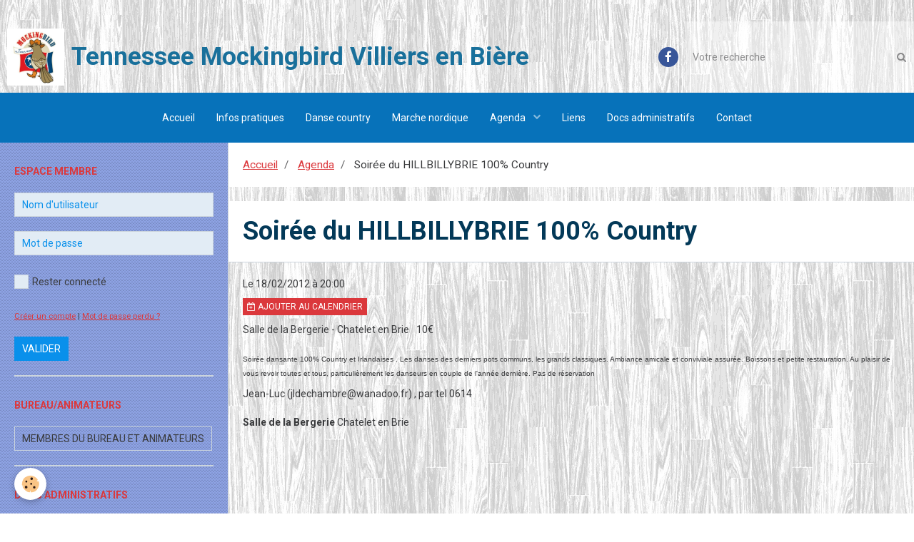

--- FILE ---
content_type: text/html; charset=UTF-8
request_url: http://www.tennessee-mockingbird.com/agenda/soiree-du-hillbillybrie-100-country.html
body_size: 25846
content:
        
    
<!DOCTYPE html>
<html lang="fr" class="with-sidebar">
    <head>
        <title>Soirée du HILLBILLYBRIE 100% Country</title>
        <!-- blogger / robot -->
<meta http-equiv="Content-Type" content="text/html; charset=utf-8">
<!--[if IE]>
<meta http-equiv="X-UA-Compatible" content="IE=edge">
<![endif]-->
<meta name="viewport" content="width=device-width, initial-scale=1, maximum-scale=1.0, user-scalable=no">
<meta name="msapplication-tap-highlight" content="no">
  <link rel="alternate" type="application/rss+xml" href="http://www.tennessee-mockingbird.com/agenda/do/rss.xml" />
  <meta property="og:title" content="Soirée du HILLBILLYBRIE 100% Country"/>
  <meta property="og:url" content="http://www.tennessee-mockingbird.com/agenda/soiree-du-hillbillybrie-100-country.html"/>
  <meta property="og:type" content="website"/>
  <meta name="description" content="Soirée  dansante 100% Country et Irlandaises . Les danses des derniers pots  communs, les grands classiques. Ambiance amicale et conviviale assurée. Boissons et petite restauration. Au plaisir de vous  revoir toutes et tous, particulièrement les danseurs en ..." />
  <meta property="og:description" content="Soirée  dansante 100% Country et Irlandaises . Les danses des derniers pots  communs, les grands classiques. Ambiance amicale et conviviale assurée. Boissons et petite restauration. Au plaisir de vous  revoir toutes et tous, particulièrement les danseurs en ..."/>
  <link rel="alternate" type="application/rss+xml" title="Tennessee Mockingbird Villiers en Bière : Agenda" href="http://www.tennessee-mockingbird.com/agenda/do/rss.xml" />
  <link rel="canonical" href="http://www.tennessee-mockingbird.com/agenda/soiree-du-hillbillybrie-100-country.html">
<meta name="generator" content="e-monsite (e-monsite.com)">







                <meta name="apple-mobile-web-app-capable" content="yes">
        <meta name="apple-mobile-web-app-status-bar-style" content="black-translucent">

                
                                    
                
                 
                                                            
            <link href="https://fonts.googleapis.com/css?family=Roboto:300,400,700&display=swap" rel="stylesheet">
        
        <link href="https://maxcdn.bootstrapcdn.com/font-awesome/4.7.0/css/font-awesome.min.css" rel="stylesheet">
        <link href="//www.tennessee-mockingbird.com/themes/combined.css?v=6_1646067834_39" rel="stylesheet">

        <!-- EMS FRAMEWORK -->
        <script src="//www.tennessee-mockingbird.com/medias/static/themes/ems_framework/js/jquery.min.js"></script>
        <!-- HTML5 shim and Respond.js for IE8 support of HTML5 elements and media queries -->
        <!--[if lt IE 9]>
        <script src="//www.tennessee-mockingbird.com/medias/static/themes/ems_framework/js/html5shiv.min.js"></script>
        <script src="//www.tennessee-mockingbird.com/medias/static/themes/ems_framework/js/respond.min.js"></script>
        <![endif]-->

        <script src="//www.tennessee-mockingbird.com/medias/static/themes/ems_framework/js/ems-framework.min.js?v=2072"></script>

        <script src="http://www.tennessee-mockingbird.com/themes/content.js?v=6_1646067834_39&lang=fr"></script>

            <script src="//www.tennessee-mockingbird.com/medias/static/js/rgpd-cookies/jquery.rgpd-cookies.js?v=2072"></script>
    <script>
                                    $(document).ready(function() {
            $.RGPDCookies({
                theme: 'ems_framework',
                site: 'www.tennessee-mockingbird.com',
                privacy_policy_link: '/about/privacypolicy/',
                cookies: [{"id":null,"favicon_url":"https:\/\/ssl.gstatic.com\/analytics\/20210414-01\/app\/static\/analytics_standard_icon.png","enabled":true,"model":"google_analytics","title":"Google Analytics","short_description":"Permet d'analyser les statistiques de consultation de notre site","long_description":"Indispensable pour piloter notre site internet, il permet de mesurer des indicateurs comme l\u2019affluence, les produits les plus consult\u00e9s, ou encore la r\u00e9partition g\u00e9ographique des visiteurs.","privacy_policy_url":"https:\/\/support.google.com\/analytics\/answer\/6004245?hl=fr","slug":"google-analytics"},{"id":null,"favicon_url":"","enabled":true,"model":"addthis","title":"AddThis","short_description":"Partage social","long_description":"Nous utilisons cet outil afin de vous proposer des liens de partage vers des plateformes tiers comme Twitter, Facebook, etc.","privacy_policy_url":"https:\/\/www.oracle.com\/legal\/privacy\/addthis-privacy-policy.html","slug":"addthis"}],
                modal_title: 'Gestion\u0020des\u0020cookies',
                modal_description: 'd\u00E9pose\u0020des\u0020cookies\u0020pour\u0020am\u00E9liorer\u0020votre\u0020exp\u00E9rience\u0020de\u0020navigation,\nmesurer\u0020l\u0027audience\u0020du\u0020site\u0020internet,\u0020afficher\u0020des\u0020publicit\u00E9s\u0020personnalis\u00E9es,\nr\u00E9aliser\u0020des\u0020campagnes\u0020cibl\u00E9es\u0020et\u0020personnaliser\u0020l\u0027interface\u0020du\u0020site.',
                privacy_policy_label: 'Consulter\u0020la\u0020politique\u0020de\u0020confidentialit\u00E9',
                check_all_label: 'Tout\u0020cocher',
                refuse_button: 'Refuser',
                settings_button: 'Param\u00E9trer',
                accept_button: 'Accepter',
                callback: function() {
                    // website google analytics case (with gtag), consent "on the fly"
                    if ('gtag' in window && typeof window.gtag === 'function') {
                        if (window.jsCookie.get('rgpd-cookie-google-analytics') === undefined
                            || window.jsCookie.get('rgpd-cookie-google-analytics') === '0') {
                            gtag('consent', 'update', {
                                'ad_storage': 'denied',
                                'analytics_storage': 'denied'
                            });
                        } else {
                            gtag('consent', 'update', {
                                'ad_storage': 'granted',
                                'analytics_storage': 'granted'
                            });
                        }
                    }
                }
            });
        });
    </script>

        <script async src="https://www.googletagmanager.com/gtag/js?id=G-4VN4372P6E"></script>
<script>
    window.dataLayer = window.dataLayer || [];
    function gtag(){dataLayer.push(arguments);}
    
    gtag('consent', 'default', {
        'ad_storage': 'denied',
        'analytics_storage': 'denied'
    });
    
    gtag('js', new Date());
    gtag('config', 'G-4VN4372P6E');
</script>

                <script type="application/ld+json">
    {
        "@context" : "https://schema.org/",
        "@type" : "WebSite",
        "name" : "Tennessee Mockingbird Villiers en Bière",
        "url" : "http://www.tennessee-mockingbird.com/"
    }
</script>
            </head>
    <body id="agenda_run_soiree-du-hillbillybrie-100-country" class="default social-links-fixed-phone">
        

                <!-- CUSTOMIZE AREA -->
        <div id="top-site">
            <p style="text-align: center;"><span style="color: #000080;"><br /></span></p>
        </div>
        
        <!-- HEADER -->
                        
        <header id="header">
            <div id="header-container" data-align="center">
                                <button type="button" class="btn btn-link fadeIn navbar-toggle">
                    <span class="icon-bar"></span>
                </button>
                
                                <a class="brand fadeIn" href="http://www.tennessee-mockingbird.com/" data-direction="horizontal">
                                        <img src="http://www.tennessee-mockingbird.com/medias/site/logos/logo-mockingbird-petit.jpg" alt="calamityflo" class="logo hidden-phone">
                                                            <span class="brand-titles">
                        <span class="brand-title">Tennessee Mockingbird Villiers en Bière</span>
                                            </span>
                                    </a>
                
                
                                <div class="quick-access">
                                                                                                                                                <ul class="social-links-list hidden-phone">
        <li>
        <a href="https://www.facebook.com/tmveb/" class="bg-facebook"><i class="fa fa-facebook"></i></a>
    </li>
    </ul>
                    
                                                                                                                        <div class="quick-access-btn hidden-desktop" data-content="search">
                            <button type="button" class="btn btn-link">
                                <i class="fa fa-search"></i>
                            </button>
                            <div class="quick-access-tooltip">
                                <form method="get" action="http://www.tennessee-mockingbird.com/search/site/" class="header-search-form">
                                    <div class="input-group">
                                        <input type="text" name="q" value="" placeholder="Votre recherche" pattern=".{3,}" required title="Seuls les mots de plus de deux caractères sont pris en compte lors de la recherche.">
                                        <div class="input-group-btn">
                                            <button type="submit" class="btn btn-primary">
                                                <i class="fa fa-search"></i>
                                            </button>
                                    	</div>
                                    </div>
                                </form>
                            </div>
                        </div>
                    
                    
                                    </div>
                
                                <div class="header-search visible-desktop">
                    <form method="get" action="http://www.tennessee-mockingbird.com/search/site/" class="quick-access-form">
                        <div class="input-group">
                            <input type="text" name="q" value="" placeholder="Votre recherche" pattern=".{3,}" required title="Seuls les mots de plus de deux caractères sont pris en compte lors de la recherche.">
                            <div class="input-group-btn">
                				<button type="submit" class="btn btn-link">
                                    <i class="fa fa-search"></i>
                                </button>
                			</div>
                        </div>
                    </form>
                </div>
                            </div>
        </header>
        <!-- //HEADER -->

        
        
                <!-- MENU -->
        <div id="menu-wrapper" class="horizontal expanded" data-opening="y">
                        <nav id="menu" class="navbar">
                
                
                                    <ul class="nav navbar-nav">
                    <li>
                <a href="http://www.tennessee-mockingbird.com/">
                                        Accueil
                </a>
                            </li>
                    <li>
                <a href="http://www.tennessee-mockingbird.com/pages/infos-pratiques.html"onclick="window.open(this.href);return false;">
                                        Infos pratiques
                </a>
                            </li>
                    <li>
                <a href="http://www.tennessee-mockingbird.com/pages/danse-country/"onclick="window.open(this.href);return false;">
                                        Danse country
                </a>
                            </li>
                    <li>
                <a href="http://www.tennessee-mockingbird.com/pages/marche-nordique/"onclick="window.open(this.href);return false;">
                                        Marche nordique
                </a>
                            </li>
                    <li class="subnav">
                <a href="http://www.tennessee-mockingbird.com/agenda/" class="subnav-toggle" data-toggle="subnav" data-animation="fade">
                                        Agenda
                </a>
                                    <ul class="nav subnav-menu">
                                                    <li>
                                <a href="http://www.tennessee-mockingbird.com/agenda/bal/">
                                    Country
                                </a>
                                                            </li>
                                                    <li>
                                <a href="http://www.tennessee-mockingbird.com/agenda/evenements-divers/">
                                    Evénements divers
                                </a>
                                                            </li>
                                                    <li>
                                <a href="http://www.tennessee-mockingbird.com/agenda/marche-nordique/">
                                    Marche Nordique
                                </a>
                                                            </li>
                                            </ul>
                            </li>
                    <li>
                <a href="http://www.tennessee-mockingbird.com/liens">
                                        Liens
                </a>
                            </li>
                    <li>
                <a href="http://www.tennessee-mockingbird.com/pages/bulletins-d-adhesion.html"onclick="window.open(this.href);return false;">
                                        Docs administratifs
                </a>
                            </li>
                    <li>
                <a href="http://www.tennessee-mockingbird.com/contact/">
                                        Contact
                </a>
                            </li>
            </ul>

                
                            </nav>
        </div>
        <!-- //MENU -->
        
        
        
        <!-- WRAPPER -->
                        <div id="wrapper">
            
            <div id="main" data-order="2" data-order-phone="1">
                                                       <ol class="breadcrumb">
                  <li>
            <a href="http://www.tennessee-mockingbird.com/">Accueil</a>
        </li>
                        <li>
            <a href="http://www.tennessee-mockingbird.com/agenda/">Agenda</a>
        </li>
                        <li class="active">
            Soirée du HILLBILLYBRIE 100% Country
         </li>
            </ol>
                
                                                                    
                                                                    
                                
                                
                                <div class="view view-agenda" id="view-item" data-id-event="4f0c26286e1553c7a86de45f">
        <div id="site-module" class="site-module" data-itemid="4e8200c5a7786fde4dbcb5db" data-siteid="4e8200c52a4d6fde4dbc0ec3"></div>
    <h1 class="view-title">Soirée du HILLBILLYBRIE 100% Country</h1>
    <p class="view-subtitle">
                    <span class="date">Le 18/02/2012</span>
                                            <span class="time">à 20:00</span>
                                </p>

            <p>
                            <a href="http://www.tennessee-mockingbird.com/agenda/do/icalendar/4f0c26286e1553c7a86de45f/" class="btn btn-small btn-primary"><i class="fa fa-calendar-plus-o"></i> Ajouter au calendrier</a>
                                </p>
    
    <ul class="list-inline">
                    <li data-role="place">
                                    Salle de la Bergerie  -  Chatelet en Brie                            </li>
                            <li data-role="price">
                                    10€
                            </li>
                    </ul>

            <div class="clearfix"><p><span style="font-family: Arial,Helvetica,sans-serif; font-size: x-small;" class="m_annonce_text" size="2" face="Arial, Helvetica, sans-serif">Soir&eacute;e  dansante 100% Country et Irlandaises . Les danses des derniers pots  communs, les grands classiques. Ambiance amicale et conviviale assur&eacute;e. Boissons et petite restauration. Au plaisir de vous  revoir toutes et tous, particuli&egrave;rement les danseurs en couple de  l'ann&eacute;e derni&egrave;re. Pas de r&eacute;servation</span></p></div>
    
            <ul class="media-infos" data-role="contact">
                            <li data-role="user">Jean-Luc (jldechambre@wanadoo.fr) , par tel 0614</li>
                                </ul>
    
    
    <address>
        <strong>Salle de la Bergerie</strong>                                Chatelet en Brie                    </address>

    
    
    
    
    
    

</div>


            </div>

                        <div id="sidebar" class="sidebar" data-order="1" data-order-phone="2">
                <div id="sidebar-inner">
                                                                                                                                                                                                        <div class="widget" data-id="widget_member">
                                    
<div class="widget-title">
    
        <span>
            Espace membre
        </span>  

        
</div>

                                                                            <div id="widget1" class="widget-content" data-role="widget-content">
                                                <form method="post" action="http://www.tennessee-mockingbird.com/members/connect">
        <div class="control-group control-type-text has-required">
            <span class="as-label hide">Nom d'utilisateur</span>
            <div class="controls">
                <input type="text" name="username" value="" placeholder="Nom d'utilisateur">
            </div>
        </div>

        <div class="control-group control-type-password has-required">
            <span class="as-label hide">Mot de passe</span>
            <div class="controls">
                <input type="password" name="passwd" value="" placeholder="Mot de passe">
            </div>
        </div>

        <div class="control-group control-type-checkbox">
            <div class="controls">
                <label for="rememberme" class="checkbox">
                    <input type="checkbox" name="rememberme" value="1" id="rememberme">
                    Rester connecté
                </label>
            </div>
        </div>

        <div class="control-group">
            <div class="controls">
                <small>
                                            <a href="http://www.tennessee-mockingbird.com/members/subscribe">Créer un compte</a> |
                                        <a href="http://www.tennessee-mockingbird.com/members/passwordlost">Mot de passe perdu ?</a>
                </small>
            </div>
        </div>

        <div class="control-group form-actions">
            <div class="controls">
                <button type="submit" name="s" class="btn btn-primary">Valider</button>
                <p hidden><a class="login-button btn btn-primary login-with-google-button" href="/members/login/google"><i class="fa fa-google btn-icon"></i> Se connecter avec Google</a></p>
            </div>
        </div>
    </form>

                                        </div>
                                                                    </div>
                                                                                                    <hr>
                                                                                                                                                                                                                                                                                                                                                                                            <div class="widget"
                                     data-id="widget_page_item">
                                    
<div class="widget-title">
    
            <a href="http://www.tennessee-mockingbird.com/pages/membres-du-bureau-et-animateurs.html">
        <span>
            Bureau/animateurs
        </span>  

            </a>
        
</div>

                                    <div id="widget2"
                                         class="widget-content"
                                         data-role="widget-content">
                                        <p>
            <a href="http://www.tennessee-mockingbird.com/pages/membres-du-bureau-et-animateurs.html" class="btn btn-default">Membres du bureau et animateurs</a>
    </p>

                                    </div>
                                </div>
                                                                                                    <hr>
                                                                                                                                                                                                                                                                                                            <div class="widget"
                                     data-id="widget_page_item">
                                    
<div class="widget-title">
    
            <a href="http://www.tennessee-mockingbird.com/pages/bulletins-d-adhesion.html">
        <span>
            Docs administratifs
        </span>  

            </a>
        
</div>

                                    <div id="widget3"
                                         class="widget-content"
                                         data-role="widget-content">
                                        <p>
            <a href="http://www.tennessee-mockingbird.com/pages/bulletins-d-adhesion.html" class="btn btn-default">Documents administratifs</a>
    </p>

                                    </div>
                                </div>
                                                                                                                                                                </div>
            </div>
                    </div>
        <!-- //WRAPPER -->

                 <!-- SOCIAL LINKS -->
                                                    <ul class="social-links-list fixed visible-phone">
        <li>
        <a href="https://www.facebook.com/tmveb/" class="bg-facebook"><i class="fa fa-facebook"></i></a>
    </li>
    </ul>
        <!-- //SOCIAL LINKS -->
        
                <!-- FOOTER -->
        <footer id="footer">
            <div class="container">
                
                                <div id="footer-content">
                    <div id="bottom-site">
                                            <div id="rows-60240b824ac594353b5c7998" class="rows" data-total-pages="1" data-current-page="1">
                                                            
                
                        
                        
                                
                                <div class="row-container rd-1 page_1">
            	<div class="row-content">
        			                        			    <div class="row" data-role="line">

                    
                                                
                                                                        
                                                
                                                
						                                                                                                                                                
                                        				<div data-role="cell" class="column empty-column" style="width:100%">
            					<div id="cell-5e85fbec31efa859a164666b" class="column-content">            							&nbsp;
            						            					</div>
            				</div>
																		        			</div>
                            		</div>
                        	</div>
						</div>

                                        </div>
                </div>
                
                            </div>
        </footer>
        <!-- //FOOTER -->
        
        <!-- SCROLLTOP -->
        <span id="scrollToTop"><i class="fa fa-chevron-up"></i></span>

        
        
        <script src="//www.tennessee-mockingbird.com/medias/static/themes/ems_framework/js/jquery.mobile.custom.min.js"></script>
        <script src="//www.tennessee-mockingbird.com/medias/static/themes/ems_framework/js/jquery.zoom.min.js"></script>
        <script src="//www.tennessee-mockingbird.com/medias/static/themes/ems_framework/js/masonry.pkgd.min.js"></script>
        <script src="//www.tennessee-mockingbird.com/medias/static/themes/ems_framework/js/imagesloaded.pkgd.min.js"></script>
        <script src="//www.tennessee-mockingbird.com/medias/static/themes/ems_framework/js/imagelightbox.min.js"></script>
        <script src="http://www.tennessee-mockingbird.com/themes/custom.js"></script>
                    

 
    
						 	 




    </body>
</html>


--- FILE ---
content_type: text/javascript; charset=UTF-8
request_url: http://www.tennessee-mockingbird.com/themes/custom.js
body_size: 16779
content:
layout.anchors=function($target){var $targetX=$target.offset().left;var $targetY=$target.offset().top;$targetY-=$('#header-container.fixed').length?$('#header-container').outerHeight():0;$targetY-=$('#menu-wrapper.horizontal').length&&$('#menu.fixed').length?$('#menu').outerHeight():0;$('html, body').animate({scrollTop:$targetY,scrollLeft:$targetX},240)};layout.cart_count=function($badge,count){$badge.toggleClass('hide',count===0)};layout.stickyBrand=function(){var $logo=$('.brand:visible').find('.logo');var $sticky=$('.brand-sticky');$sticky.css({'top':$logo.offset().top+'px','left':$logo.offset().left+'px'});$logo.filter(':visible').css({'visibility':'hidden'})};layout.opacityScroll=function(){$('.view').find('> .media-list[data-display="progressive"]').find('.media').each(function(){var oTop=$(this).offset().top;var oHeight=$(this).outerHeight();var wTop=$(window).scrollTop();var wHeight=$(window).height();if(oTop<wTop+wHeight){var diff=((wTop+wHeight-oTop)/oHeight);if(diff>1)diff=1;else if(diff<0)diff=0;$(this).css('opacity',diff)}})};layout.fixHeader=function(){if($('#header').is(':visible')&&!$('#header').hasClass('above')){$('#header').css({'height':$('#header-container').outerHeight()+'px'}).find('#header-container:not(.fixed)').addClass('fixed');$('#header-container').find('> header-search-form').find('[name="q"]').css({'height':$('#header-container').innerHeight()})}};layout.adjustCover=function(){var $wrapper=$('#cover-wrapper');var $wrapperY=$wrapper.offset().top;var $wrapperW=$wrapper.width();var $wrapperH=$wrapper.height();var $wrapperO=$wrapperW>$wrapperH?'l':$wrapperW==$wrapperH?'s':'p';var $coverY=$wrapper.is('[data-fixed]')&&window.matchMedia('(min-width: 992px)').matches?$wrapperY:0;var $coverW=$wrapper.data('cover-width');var $coverH=$wrapper.data('cover-height');var $coverO=$wrapper.data('cover-orientation');var $coverSrc=$wrapper.data('cover-src');var $scale=($coverO=='p'&&($coverH>$wrapperH))||($coverO!='p'&&($coverW>$wrapperW));if($scale){var $scaleTo=($coverO=='p'&&($coverH>$wrapperH))?$wrapperH/$coverH:$wrapperW/$coverW;if($coverO=='p'&&($coverH>$wrapperH)){if(($coverW*$scaleTo)<$wrapperW){var $tempScaleTo=$wrapperW/$coverW}}else if($coverO!='p'&&($coverW>$wrapperW)){if(($coverH*$scaleTo)<$wrapperH){var $tempScaleTo=$wrapperH/$coverH}}
$scaleTo=$tempScaleTo<1?$tempScaleTo:$scaleTo;$coverW=$coverW*$scaleTo;$coverH=$coverH*$scaleTo;$wrapper.css({'background-size':$coverW+'px '+$coverH+'px'})}else{$wrapper.css({'background-size':''})}
if($wrapper.is('[data-fixed]')&&window.matchMedia('(min-width: 992px)').matches){$coverY=$coverY+(($wrapperH-$coverH)/2);$wrapper.css({'background-position':'50% '+$coverY+'px'})}else{$wrapper.css({'background-position':''})}};layout.fixMenu=function(){var $wrapper=$('#menu-wrapper');var $menu=$('#menu');var $vertical=$wrapper.hasClass('vertical');if(window.matchMedia("(min-width: 992px)").matches&&($(window).scrollTop()>=$menu.data('from')&&($menu.data('from')!=$menu.data('to')))){$menu.css({'top':$(window).scrollTop()<$menu.data('to')?$menu.data('top'):-Math.abs($(window).scrollTop()-$menu.data('to'))+$menu.data('top')});$menu.css({'width':$menu.data('width'),'height':$vertical?$menu.data('height'):''}).filter(':not(.fixed)').addClass('fixed')}else if($menu.hasClass('fixed')){$menu.css({'top':'','width':'','height':''}).removeClass('fixed')}};layout.fixMenu.init=function(){var $wrapper=$('#menu-wrapper');var $menu=$('#menu');var $vertical=$wrapper.hasClass('vertical');var $above=!$vertical&&$wrapper.hasClass('above');var $width=$vertical?$wrapper.innerWidth():'100%';var $height=$above||window.matchMedia("(max-width: 991px)").matches?'':$vertical?$(window).height():$menu.outerHeight();if(window.matchMedia("(min-width: 992px)").matches&&$vertical){$menu.find('.nav:visible').each(function(){var $subMenuHeight=0;$(this).find('> li:visible').each(function(){$subMenuHeight+=$(this).outerHeight()});$height=$subMenuHeight>$height?$subMenuHeight:$height})}
$wrapper.css('min-height',$height);var $top=$('#header-container:visible.fixed').length?$('#header-container').outerHeight():0;var $from=$('#header-container:visible.fixed').length?$wrapper.offset().top-$('#header-container').outerHeight():$wrapper.offset().top;var $to=$vertical?($from+$('#wrapper').outerHeight())-$height:$(document).outerHeight()-($top+($height*2));$menu.data({'from':$from,'to':$to,'top':$top,'width':$width,'height':$height});layout.fixMenu()};layout.fixSidebar=function(){$sidebar=$('#sidebar');$inner=$('#sidebar-inner');if(window.matchMedia("(min-width: 992px)").matches&&($(window).scrollTop()>=$sidebar.data('from')&&($sidebar.data('from')!=$sidebar.data('to')))){$inner.css({'top':$(window).scrollTop()<$sidebar.data('to')?$sidebar.data('top'):-Math.abs($(window).scrollTop()-$sidebar.data('to'))+$sidebar.data('top')});if(!$inner.hasClass('fixed')){$inner.css({'width':$sidebar.data('width'),'left':$sidebar.data('left')}).addClass('fixed')}}else if($inner.hasClass('fixed')){$inner.css({'top':'','left':'','width':''}).removeClass('fixed')}};layout.fixSidebar.init=function(){var $wrapper=$('#sidebar');var $top=$('#header-container.fixed').length?$('#header-container').outerHeight()+parseInt($('#sidebar').css('padding-top').replace('px',''),10):parseInt($('#sidebar').css('padding-top').replace('px',''),10);$top+=$('#menu').outerHeight();var $left=$('#sidebar').offset().left+parseInt($('#sidebar').css('border-left').replace('px',''),10)+parseInt($('#sidebar').css('padding-left').replace('px',''),10);var $from=$('#header-container.fixed').length?$('#sidebar').offset().top-$('#header-container').outerHeight():$('#sidebar').offset().top;$from-=$('#menu').outerHeight();$wrapper.css('min-height','');var $to=($from+$('#sidebar').innerHeight())-($('#sidebar-inner').outerHeight()+(parseInt($('#sidebar').css('padding-top').replace('px',''),10)*2));$('#sidebar').data({'from':$from,'to':$to,'top':$top,'left':$left,'width':$('#sidebar').width()});var $minHeight=$('#sidebar').outerHeight()>$wrapper.height()?$('#sidebar').outerHeight():$wrapper.height();$wrapper.css('min-height',$minHeight);layout.fixSidebar()};var lightbox={};lightbox.activityIndicatorOn=function(){$('<div id="lightbox-loading"><div></div></div>').appendTo('body')};lightbox.activityIndicatorOff=function(){$('#lightbox-loading').remove()}
lightbox.overlayOn=function(){$('<div id="lightbox-overlay"></div>').appendTo('body');$('body').css('overflow','hidden')};lightbox.overlayOff=function(){$('#lightbox-overlay').remove();$('body').css('overflow','')};lightbox.closeButtonOn=function(ins){$('<button type="button" id="lightbox-close" class="btn btn-link"></button>').appendTo('body').on('click touchend',function(){$(this).remove();ins.quitImageLightbox();return!1})};lightbox.closeButtonOff=function(){$('#lightbox-close').remove()};lightbox.captionOn=function(){var description=$('a[href="'+$('#lightbox').attr('src')+'"]').attr('title');if(description.length>0)
$('<div id="lightbox-caption">'+description+'</div>').appendTo('body');};lightbox.captionOff=function(){$('#lightbox-caption').remove()};lightbox.arrowsOn=function(instance,selector){var $arrows=$('<button type="button" class="btn btn-link lightbox-arrow lightbox-arrow-left"></button><button type="button" class="btn btn-link lightbox-arrow lightbox-arrow-right"></button>');$arrows.appendTo('body');$arrows.on('click touchend',function(e){e.preventDefault();var $this=$(this),$target=$(selector+'[href="'+$('#lightbox').attr('src')+'"]'),index=$target.index(selector);if($this.hasClass('lightbox-arrow-left')){index=index-1;if(!$(selector).eq(index).length)
index=$(selector).length}else{index=index+1;if(!$(selector).eq(index).length)
index=0}
instance.switchImageLightbox(index);return!1})};lightbox.arrowsOff=function(){$('.lightbox-arrow').remove()};lightbox.init=function(){$('.fancybox[data-fancybox-type="image"]').off('click.fb-start');var $instance=$('.fancybox[data-fancybox-type="image"]').imageLightbox({selector:'id="lightbox"',onStart:function(){lightbox.overlayOn();lightbox.closeButtonOn($instance);var $gallery=$instance.is('[rel]')?'.fancybox[data-fancybox-type="image"][rel="'+$instance.attr('rel')+'"]':!1;if($gallery!=!1){lightbox.arrowsOn($instance,$gallery)}},onEnd:function(){lightbox.overlayOff();lightbox.captionOff();lightbox.closeButtonOff();lightbox.arrowsOff()},onLoadStart:function(){lightbox.captionOff();lightbox.activityIndicatorOn()},onLoadEnd:function(){var $gallery=$('.fancybox[data-fancybox-type="image"][rel="'+$instance.attr('rel')+'"]').length;var $caption=$instance.is('[title]')?$instance.attr('title'):!1;if($caption){lightbox.captionOn()}
if($gallery){$('.lightbox-arrow').css('display','block')}
lightbox.activityIndicatorOff()}})};$(document).on('ready',function(){$('.media-list.masonry').each(function($i){$(this).append('<li class="item-gutter"/>');var $grid=$(this).imagesLoaded(function(){$grid.filter(':not(.media-blog)').find('.media').each(function(){var $media=$(this);$media.find('.text-center').removeClass('text-center').addClass('media-object').prependTo($media);if($media.find('.media-content:not(:empty)').length&&($grid.is('[data-details]')&&$grid.attr('data-details')!='hide')){var $mediaObject=$(this).find('.media-object');var $details='<span class="media-overlay-text">'+$(this).find('.media-content').html()+'</span>';var $overlay=$mediaObject.find('a').prepend('<span class="media-overlay visible-desktop"/>').find('.media-overlay');$overlay.html($details)}else{var icon_size=$(this).closest('.widget-content').length===1?'lg':'2x';$(this).find('.media-object').find('a').prepend('<span class="media-overlay visible-desktop"><i class="fa fa-plus fa-'+icon_size+' bg-primary"></i></span>')}});$grid.on('layoutComplete',function(){$(this).css('opacity','1');if($('#menu-wrapper.vertical').length&&($i+1===$('.media-list.masonry').length))
layout.fixMenu.init();}).masonry({containerStyle:null,gutter:'.item-gutter',horizontalOrder:!0,itemSelector:'.media',percentPosition:!0,transitionDuration:0})})});layout.opacityScroll();$('[data-role="listing_switching"]').each(function(){$(this).on('on.listing.switched',function(){layout.opacityScroll()})});$('#scrollToTop').on('click',function(){$('html, body').animate({scrollTop:0},800)});lightbox.init();$('[data-role="paginated-widget-list"][data-addon="album"]').each(function(){var wrapper=$(this);var pagination=wrapper.next('[data-role="paginated-widget-pagination"]');if(pagination.length){pagination.on('on.content.loaded',function(){lightbox.init()})}});if($('#menu-wrapper').length){$('.navbar-toggle').on('click',function(){var $btn=$(this);var $wrapper=$('#menu-wrapper');var $orientation=$wrapper.data('opening');var $substractHeader=$('#header-container').hasClass('fixed');var $headerHeight=$('#header-container').outerHeight();var $display=!$wrapper.hasClass('opened');var $mobile=window.matchMedia("(max-width: 991px)").matches;if($mobile){$('.quick-access-btn[data-content="search"]').find('> button.active').trigger('click');if($display){$wrapper.find('.subnav.open').removeClass('open');$wrapper.addClass('opened');if($orientation=='y'){$(this).addClass('active');if($substractHeader){var $height=$('body').hasClass('social-links-fixed-phone')?$(window).height()-($headerHeight+$('.social-links-list[class*="fixed"]:visible').outerHeight()):$(window).height()-$headerHeight;$wrapper.css({'top':$headerHeight+'px'}).animate({'height':$height},240,function(){$('body').css({'overflow':'hidden'})})}else{$wrapper.slideDown(240)}}else{$('body').css({'overflow':'hidden'});if($substractHeader){$('#header-container').css({'z-index':'1'})}}}else{$wrapper.removeClass('opened');if($orientation=='y'){$(this).removeClass('active');if($substractHeader){$wrapper.animate({'height':'0px'},240,function(){$('body').css({'overflow':''})})}else{$wrapper.slideUp(240)}}else{$('body').css({'overflow':''});if($substractHeader){setTimeout(function(){$('#header-container').css({'z-index':''})},240)}}}}else{$(this).toggleClass('active');$('#menu').animate({'left':$display?0:-Math.abs($wrapper.outerWidth())},240);$wrapper.animate({'margin-left':$display?0:-Math.abs($wrapper.outerWidth())},{duration:240,step:function(){$(window).trigger('resize')},complete:function(){$(window).trigger('resize');if($display)
$wrapper.addClass('opened');else $wrapper.removeClass('opened')}})}});if(window.matchMedia("(max-width: 991px)").matches&&$('#menu-wrapper').hasClass('opened')){$('#menu-wrapper').removeClass('opened');$('.navbar-toggle').removeClass('active')}}
$('.quick-access-tooltip').each(function(){var tooltip=$(this);$(this).prev('button').on('click',function(){var button=$(this);if($(this).hasClass('active')){tooltip.fadeOut(240,function(){button.removeClass('active')})}else{$('.quick-access-btn').find('.btn-link.active').next('.quick-access-tooltip').fadeOut(240,function(){$(this).prev('button').removeClass('active')});$('#header-container').find('.navbar-toggle.active').trigger('click');tooltip.fadeIn(240,function(){button.addClass('active')})}})});$('.view-title').css({'border-bottom-width':function(){return $(this).next().hasClass('introduction')?'0':''}}).next('.introduction').css({'margin-top':'+=1px'});if($('.related-blogposts').length){if(!$.isMobile()){$('.related-blogposts').find('.media-list').removeClass('media-stacked').addClass('media-thumbnails')}
$('.related-blogposts').find('.media').each(function(){var date=$(this).attr('data-date');var day=$.datepicker.formatDate("dd",new Date(date));var month=$.datepicker.formatDate("MM",new Date(date));var year=$.datepicker.formatDate("yy",new Date(date));var d='fr'==='en'?month+' '+day+' '+year:day+' '+month+' '+year;$(this).find('.media-body').append('<p class="text-muted">'+d+'</p>');$(this).find('.media-content').remove()})}
$('.media-list').find('.media').each(function(){var $list=$(this).parent('.media-list');var $link=$(this).find('.media-object').find('a').length!=0?$(this).find('.media-object').find('a'):$(this).find('.media-heading').find('a');if($link.length!=0){var $only=$(this).find('a').not('[href="'+$link.attr('href')+'"]').not(':hidden').length==0?!0:!1;if($only&&!$link.hasClass('fancybox')&&$.isMobile()){$(this).clickable({classname:'pointer',target:$link.attr('href')})}}
if($(this).find('.media-content:not(:empty)').length&&($list.is('[data-details]')&&$list.attr('data-details')!='hide')){var $mediaObject=$(this).find('.media-object');var $details='<span class="media-overlay-text">'+$(this).find('.media-content').html()+'</span>';var $overlay=$mediaObject.find('a').prepend('<span class="media-overlay visible-desktop"/>').find('.media-overlay');$overlay.html($details)}else if($list.hasClass('media-thumbnails')||$(this).closest('.media-stacked[data-addon="eco"]').length){var icon_size=$(this).closest('.widget-content').length===1?'lg':'2x';$(this).find('.media-object').find('a').prepend('<span class="media-overlay visible-desktop"><i class="fa fa-plus fa-'+icon_size+' bg-primary"></i></span>')}})});$(window).on({'load':function(){$('.fadeIn').delay(1000).removeClass('fadeIn');if($('.quick-access-btn[data-content="cart"]').length){$('.quick-access-btn[data-content="cart"]').find('.quick-access-tooltip').find('.btn[href$="/cart"]').addClass('btn-primary').removeClass('btn-default');var $countBadge=$('.quick-access-btn[data-content="cart"]').find('[data-role="cart-count"]');if($countBadge.length){$countBadge.on('on.count.change',function(e,count){layout.cart_count($countBadge,count)});layout.cart_count($countBadge,parseInt($countBadge.text(),10))}}
if($('#menu').length){if($('#carousel-wrapper').find('.carousel[data-thumbnails]').length){$('#carousel-wrapper').find('.carousel[data-thumbnails]').on('on.thumbnailsLoaded.carousel',function(){layout.fixMenu.init()})}else{layout.fixMenu.init()}}
if($('#cover-wrapper').length){if($('#cover-wrapper').find('[data-widget="image"]').length){if($('#cover-wrapper').find('[data-widget="image"]').find('a').length){$('#cover-wrapper').find('[data-widget="image"]').find('a').unwrap()}else{$('#cover-wrapper').find('[data-widget="image"]').find('img').unwrap().unwrap()}}}
if(window.location.hash){var $target=$('#'+window.location.hash.substring(1)).first();if($target.length){layout.anchors($target)}}
$('a[href^="#"]').not('[data-toggle], [data-slide]').on('click',function(){var $target=$($(this).attr('href')).first();if($target.length){layout.anchors($target)}})},'resize':function(){$('.media-list.masonry').masonry('layout');if($('#menu').length){layout.fixMenu.init()}},'scroll':function(){if($(this).scrollTop()>100)
$('#scrollToTop').fadeIn();else $('#scrollToTop').fadeOut();layout.opacityScroll();if($('#menu').length){layout.fixMenu()}}})